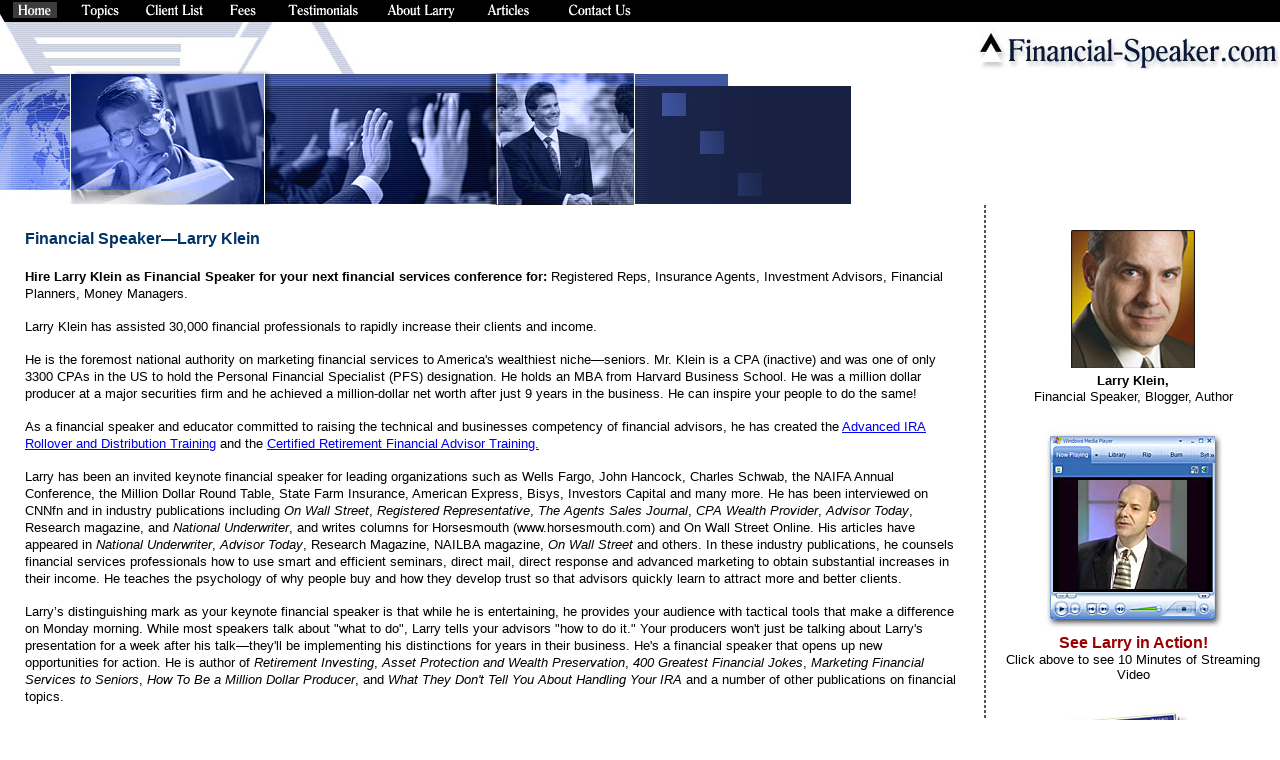

--- FILE ---
content_type: text/html; charset=UTF-8
request_url: https://financial-speaker.com/?s=non-toxic-ink-pad-for-pets-k-pk2NovuM
body_size: 4066
content:

<html>

<head>
<title>Financial Speaker Larry Klein</title>
<!-- Financial Speaker for fiancial advisors, financial planners, insurance professionals, money managers and investment advisors-->
<META name="verify-v1" content="6wxDAbvtAW89PR6LKmYrh9cY3d0TBDcwLyuQD9/eI9Y=" />
<meta name="description"
    Content="Financial Speaker for fiancial advisors, financial planners, insurance professionals, money managers and investment advisors">
<meta name="keywords"
    Content="financial speaker,financial conference,financial services conference,conference speaker,financial speaker bureau, motivational speaker,keynote speaker,professional speaker,public speaker,motivational keynote speaker">
<script src="scripts/script1.js"></script>
<link href="/speaker.css" rel="stylesheet" type="text/css">

</head>



<body leftmargin="0" topmargin="0" onLoad="MM_preloadImages('images/buttons-on_01.gif','images/buttons-on_02.gif','images/buttons-on_03.gif','images/buttons-on_04.gif','images/buttons-on_05.gif','images/buttons-on_06.gif','images/testimonials-on_07.gif')">


<table border="0" cellpadding="0" cellspacing="0" style="border-collapse: collapse" bordercolor="#111111" width="100%" id="AutoNumber1">
  <tr>
    <td width="100%">
    <table border="0" cellpadding="0" cellspacing="0" style="border-collapse: collapse" bordercolor="#111111" width="100%" id="AutoNumber2">
      <tr>
          <td width="62"> 
          <img border="0" src="images/buttons-hit_01.gif" alt="financial speaker" width="62" height="21"></td>
          <td width="67"> <a href="topics.html" onMouseOut="MM_swapImgRestore()" onMouseOver="MM_swapImage('Image17','','images/buttons-on_02.gif',1)"><img src="images/g_02.gif" alt="financial speaker" name="Image17" width="67" height="21" border="0"></a></td>
          <td width="83"> <a href="client_list.html" onMouseOut="MM_swapImgRestore()" onMouseOver="MM_swapImage('Image18','','images/buttons-on_03.gif',1)"><img src="images/g_03.gif" alt="financial speaker" name="Image18" width="83" height="21" border="0"></a></td>
                    <td width="56"> <a href="fees.html" onMouseOut="MM_swapImgRestore()" onMouseOver="MM_swapImage('Image19','','images/buttons-on_04.gif',1)"><img src="images/g_04.gif" alt="financial speaker" name="Image19" width="56" height="21" border="0"></a></td>
          <td width="76"> <a href="testimonials.html" onMouseOut="MM_swapImgRestore()" onMouseOver="MM_swapImage('Image22','','images/testimonials-on_07.gif',1)"><img src="images/testimonials_07.gif" alt="financial speaker" name="Image22" width="104" height="21" border="0"></a></td>
          <td width="100"> <a href="about_us.html" onMouseOut="MM_swapImgRestore()" onMouseOver="MM_swapImage('Image20','','images/buttons-on_05.gif',1)"><img src="images/g_05.gif" alt="financial speaker" name="Image20" width="100" height="21" border="0"></a></td>
         <td><a href="articles.html" onMouseOut="MM_swapImgRestore()" onMouseOver="MM_swapImage('Image23','','images/buttons-on_19.gif',1)"><img src="images/g_19.gif" alt="financial speaker" name="Image23" width="75" height="21" border="0"></a></td>
         
		  <td width="90"> <a href="contact_us.html" onMouseOut="MM_swapImgRestore()" onMouseOver="MM_swapImage('Image21','','images/buttons-on_06.gif',1)"><img src="images/g_06.gif" alt="financial speaker" name="Image21" width="90" height="21" border="0"></a></td>
        <td bgcolor="#000000" width="100%">
        <img border="0" src="images/spacer.gif" alt="financial speaker" width="1" height="1"></td>
      </tr>
    </table>
    </td>
  </tr>
</table>
<table border="0" cellpadding="0" cellspacing="0" style="border-collapse: collapse" bordercolor="#111111" width="100%" id="AutoNumber3">
  <tr>
    <td width="212">
    <img border="0" src="images/j_08.jpg" alt="financial speaker" width="212" height="52"></td>
    <td width="144" background="images/bg.gif">
    <img border="0" src="images/j_09.jpg" alt="financial speaker" width="144" height="52"></td>
    <td background="images/bg.gif" width="100%">
    <img border="0" src="images/spacer.gif" alt="financial speaker" width="1" height="1"></td>
    <td width="306">
    <img border="0" src="images/logo.jpg" alt="financial speaker" width="306" height="52"></td>
  </tr>
</table>
<table border="0" cellpadding="0" cellspacing="0" style="border-collapse: collapse" bordercolor="#111111" id="AutoNumber4">
  <tr>
    <td width="177">
    <img border="0" src="images/j_13.jpg" alt="financial speaker" width="177" height="132"></td>
    <td width="179">
    <img border="0" src="images/j_14.jpg" alt="financial speaker" width="179" height="132"></td>
    <td width="163">
    <img border="0" src="images/j_15.jpg" alt="financial speaker" width="163" height="132"></td>
    <td width="140">
    <img border="0" src="images/j_16.jpg" alt="financial speaker" width="140" height="132"></td>
    <td width="111">
    <img border="0" src="images/j_17.jpg" alt="financial speaker" width="111" height="132"></td>
    <td width="81" background="images/bg2.gif">&nbsp;</td>
  </tr>
</table>
<table border="0" cellpadding="0" cellspacing="0" style="border-collapse: collapse" bordercolor="#111111" width="100%" id="AutoNumber5" height="65%">
  <tr>
    <td width="77%" valign="top">
    <table border="0" cellpadding="25" cellspacing="0" style="border-collapse: collapse" bordercolor="#111111" width="100%" id="AutoNumber6">
      <tr>
          <td width="100%"><h1><span class="bodytext"><strong><font color="#003366" size="3">Financial
                     Speaker&#8212;Larry Klein</font></strong></span> </h1>
            <p><span class="bodytext"><strong>Hire Larry
              Klein as Financial Speaker for your next financial
               services conference for: </strong>Registered Reps, Insurance Agents, Investment
              
        Advisors, Financial Planners, Money Managers.</span>        
            <p><span class="bodytext"> Larry Klein has assisted 30,000 financial
                professionals to rapidly increase  their clients and income.</span> 
            <p><span class="bodytext">He is the foremost national authority on
                 marketing financial services to America's wealthiest niche&#151;seniors.
                  Mr. Klein is a CPA (inactive) and was one of only 3300 CPAs
                 in the US to hold the Personal Financial Specialist (PFS) designation.
                 He holds an MBA from Harvard Business School. He was a million
                dollar producer at a major securities firm and he achieved a
                million-dollar net worth after just 9 years in the business.
                He can inspire your people to do the same!</span>
            <p class="bodytext">As a financial speaker and educator committed
              to raising the technical and businesses competency of financial
              advisors, he has created the <a href="http://www.iraexpert.net">Advanced
              IRA Rollover and Distribution Training</a> and the  <a href="http://www.crfa.us">Certified
              Retirement Financial Advisor Training.</a>
            
            <p><span class="bodytext">Larry has been an invited keynote financial speaker for leading 
                  organizations such as Wells Fargo, John Hancock, Charles Schwab, the NAIFA Annual Conference, the Million Dollar 
                  Round Table, State Farm Insurance, American Express, Bisys, Investors 
                  Capital and many more. He has been interviewed on CNNfn and in industry 
                  publications including <i>On Wall Street</i>, <i>Registered Representative</i>, 
                <i>The Agents Sales Journal</i>, <i>CPA Wealth Provider</i>, <i>Advisor 
                  Today</i>, Research magazine, and <i>National Underwriter</i>, 
                  and writes columns for Horsesmouth (www.horsesmouth.com) and On 
                  Wall Street Online. His articles have appeared in <i>National Underwriter</i>, 
                <i>Advisor Today</i>, Research Magazine, NAILBA magazine, <i>On 
                  Wall Street</i> and others. In these industry publications, he counsels 
                  financial services professionals how to use smart and efficient 
                  seminars, direct mail, direct response and advanced marketing to 
                  obtain substantial increases in their income. He teaches the psychology 
                  of why people buy and how they develop trust so that advisors quickly 
                  learn to attract more and better clients.</span> 
            <p><span class="bodytext">Larry&#146;s distinguishing mark as your 
                keynote financial speaker is that while he is entertaining, he provides 
                your audience with tactical tools that make a difference on Monday 
                morning. While most speakers talk about &quot;what to do&quot;, 
                Larry tells your advisors &quot;how to do it.&quot; Your producers 
                won't just be talking about Larry's presentation for a week after 
                his talk&#151;they'll be implementing his distinctions for years 
                in their business. He's a financial speaker that opens up new opportunities 
                for action. He is author of <i>Retirement Investing</i>, <i>Asset 
                Protection and Wealth Preservation</i>, <i>400 Greatest Financial 
                Jokes</i>, <i>Marketing Financial Services to Seniors</i>, <i>How 
                To Be a Million Dollar Producer</i>, and <em>What They Don't Tell You About Handling Your IRA</em> and a number of other publications 
                on financial topics.</span>                               
            <hr>            <p><span class="bodytext">Have one of the nation's
                leading authorities on marketing financial services speak at
                your next financial conference, annual meeting or association
                event. Larry Klein, CPA (Inactive) Harvard MBA has spoken at
                dozens of financial conferences on his book, <em>Marketing Financial
                Services to Seniors</em>, on marketing financial products and
                services, using direct mail and advertising and how any financial
                advisor can be a marketing machine and never lack clients. The
                impact to your organization is substantial when each individual
                begins to use Klein's methods to increase their revenue. Do you
                want just a motivational speaker who will make a great impression,
                speak in generalities and have people feel good for 30 minutes?
                Then don't hire Klein as your financial speaker! When he speaks,
                the audience is not only entertained and energized, they walk
                away with tactics to implement on Monday morning for an immediate
                increase in results. He gets barraged with questions, as the
                audience wants more even when his time is up. He's a professional
                speaker with only one goal&#8212;to get results for the audience.
                As a result, he is listed and retained by several speaker bureaus.
                Over 20,000 financial professionals use his marketing systems
                and there's a reason&#8212;he's a topnotch marketer with an uncommon
                message that makes the difference. At your next financial services
                conference, don't settle for just an entertainer&#151;get mileage
                and profit for your producers by selecting Larry Klein as your
                next financial keynote speaker.<br>
              <br>
          </span>
            <p>
              <center>
                <span class="bodytext"><a href="topics.html">Topics</a>&nbsp; |&nbsp; <a href="client_list.html">Client List</a>&nbsp; |&nbsp; <a href="fees.html">Fees</a>&nbsp; |&nbsp; <a href="testimonials.html"> Testimonials</a>&nbsp; |&nbsp; <a href="about_us.html">About Us</a>&nbsp; |&nbsp; <a href="contact_us.html">Contact Us</a>&nbsp; |&nbsp; <a href="site_map.html">Site Map</a>&nbsp; |&nbsp; <a href="index.html">Home</a> <br>                <br>
&copy; 2008 <b>Financial keynote speaker&#8212;Larry Klein</b> <br>
      inquire(at)financial-speaker.com </span>
              </center>
          </td>
      </tr>
    </table>
    </td>
    <td width="7" background="images/sep.gif">&nbsp;</td>
    <td width="23%" valign="top">
    <table border="0" cellpadding="2" cellspacing="0" style="border-collapse: collapse" bordercolor="#111111" width="100%" id="AutoNumber8">
      <tr>
        <td width="100%" align="center">&nbsp;</td>
      </tr>
      <tr>
        <td width="100%" align="center">
        <img border="0" src="images/larry3.jpg" width="125" alt="financial speaker" height="139"></td>
      </tr>
      <tr>
        <td width="100%" align="center"><strong><span class="bodytext">Larry Klein,</span></strong><br>
          <font size="2" face="Verdana, Arial, Helvetica, sans-serif">Financial
          Speaker, Blogger, Author </font></td>
      </tr>
      <tr>
        <td align="center">&nbsp;</td>
      </tr>
      <tr>
        <td align="center"><a href="video.html"><img src="images/larry_video.jpg" alt="financial speaker" width="180" height="200" border="0"></a></td>
      </tr>
      <tr>
        <td align="center"><strong><font color="#990000" face="Verdana, Arial, Helvetica, sans-serif">See
              Larry in Action!</font></strong><br>
              <font size="2" face="Verdana, Arial, Helvetica, sans-serif">Click
              above to see 10 Minutes of Streaming Video</font></td>
      </tr>
      <tr>
        <td align="center">&nbsp;</td>
      </tr>
      <tr>
        <td align="center"><img src="/images/mkt_senior_3d.jpg" width="150" alt="financial speaker" height="198"></td>
      </tr>
      <tr>
        <td align="center" class="bodytext"><font size="1"><em>Marketing
                Financial Service<br>
          to Seniors</em> -  Larry Klein</font></td>
      </tr>
      <tr>
        <td align="center" class="bodytext">&nbsp;</td>
      </tr>
      <tr>
        <td align="center" class="bodytext">&nbsp;</td>
      </tr>
      <tr>
        <td align="center" class="bodytext"><img src="images/million_dollar_3d.jpg" width="150" alt="financial speaker" height="198"></td>
      </tr>
      <tr>
          <td align="center" class="bodytext"><font size="1"><em>How
                to Become a Million Dollar Producer</em> - Larry Klein</font></td>
      </tr>
    </table>
    </td>
  </tr>
</table>

<table border="0" cellpadding="0" cellspacing="0" style="border-collapse: collapse" bordercolor="#111111" width="100%" id="AutoNumber7" bgcolor="#182142" height="30">
  <tr>
    <td width="100%">&nbsp;</td>
  </tr>
</table>



<script defer src="https://static.cloudflareinsights.com/beacon.min.js/vcd15cbe7772f49c399c6a5babf22c1241717689176015" integrity="sha512-ZpsOmlRQV6y907TI0dKBHq9Md29nnaEIPlkf84rnaERnq6zvWvPUqr2ft8M1aS28oN72PdrCzSjY4U6VaAw1EQ==" data-cf-beacon='{"version":"2024.11.0","token":"a50b00d728374482aa981ba7aea1e0ff","r":1,"server_timing":{"name":{"cfCacheStatus":true,"cfEdge":true,"cfExtPri":true,"cfL4":true,"cfOrigin":true,"cfSpeedBrain":true},"location_startswith":null}}' crossorigin="anonymous"></script>
</html>


--- FILE ---
content_type: text/css
request_url: https://financial-speaker.com/speaker.css
body_size: -132
content:
.bodytext {
	font-family: Verdana, Arial, Helvetica, sans-serif;
	font-size: 10pt;
	line-height: 130%;
}
.SansSerif {
	font-family: Verdana, Arial, Helvetica, sans-serif;
	font-size: 11px;
	font-style: normal;
	font-weight: normal;
	color: #000000;
	white-space: normal;
	line-height: 130%;

}
.SansSerifBold {


	font-family: Verdana, Arial, Helvetica, sans-serif;
	font-size: 11px;
	font-style: normal;
	font-weight: bold;
	color: #003366;
	white-space: normal;
	line-height: 130%;
}
.SansSerifsmall {
	font-family: Arial, Helvetica, sans-serif;
	font-size: 10px;
	font-style: normal;
	font-weight: normal;
	color: #003366;
	white-space: normal;
	line-height: normal;
	text-decoration: none;

}
.SansSerifBoldRed {



	font-family: Verdana, Arial, Helvetica, sans-serif;
	font-size: 11px;
	font-style: normal;
	font-weight: bold;
	color: #990000;
	white-space: normal;
	line-height: 130%;
}